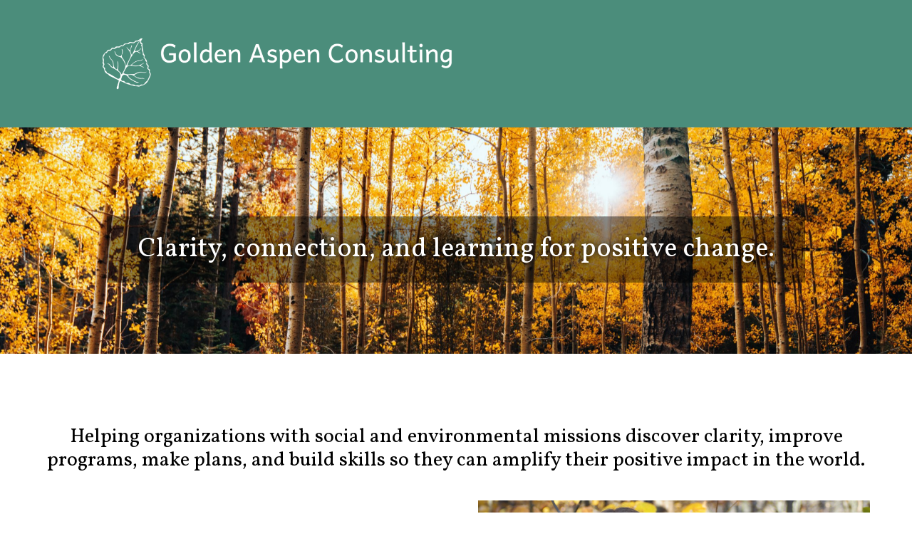

--- FILE ---
content_type: text/html; charset=UTF-8
request_url: https://goldenaspenconsulting.com/
body_size: 12158
content:
<!DOCTYPE html>
<html lang="en-US" prefix="og: https://ogp.me/ns#">
<head>
<meta charset="UTF-8" />
<meta name='viewport' content='width=device-width, initial-scale=1.0' />
<meta http-equiv='X-UA-Compatible' content='IE=edge' />
<link rel="profile" href="https://gmpg.org/xfn/11" />

<!-- Search Engine Optimization by Rank Math - https://rankmath.com/ -->
<title>Golden Aspen Consulting</title>
<meta name="robots" content="follow, index, max-snippet:-1, max-video-preview:-1, max-image-preview:large"/>
<link rel="canonical" href="https://goldenaspenconsulting.com/" />
<meta property="og:locale" content="en_US" />
<meta property="og:type" content="website" />
<meta property="og:title" content="Golden Aspen Consulting" />
<meta property="og:description" content="Clarity, connection, and learning for positive change. Helping organizations with social and environmental missions discover clarity, improve programs, make plans, and build skills so they can amplify their positive impact in the world. In partnership with you and your organization, I gather authentic data, elucidate new insights, and identify specific improvements that build on your&hellip;" />
<meta property="og:url" content="https://goldenaspenconsulting.com/" />
<meta property="og:site_name" content="Golden Aspen Consulting" />
<meta property="og:updated_time" content="2025-04-02T16:41:34-04:00" />
<meta property="og:image" content="https://goldenaspenconsulting.com/wp-content/uploads/2020/11/IMG_9336-768x1024.jpg" />
<meta property="og:image:secure_url" content="https://goldenaspenconsulting.com/wp-content/uploads/2020/11/IMG_9336-768x1024.jpg" />
<meta property="og:image:width" content="768" />
<meta property="og:image:height" content="1024" />
<meta property="og:image:alt" content="Image of Claire Stoscheck, Golden Aspen Consulting" />
<meta property="og:image:type" content="image/jpeg" />
<meta property="article:published_time" content="2020-01-25T23:56:51-05:00" />
<meta property="article:modified_time" content="2025-04-02T16:41:34-04:00" />
<meta name="twitter:card" content="summary_large_image" />
<meta name="twitter:title" content="Golden Aspen Consulting" />
<meta name="twitter:description" content="Clarity, connection, and learning for positive change. Helping organizations with social and environmental missions discover clarity, improve programs, make plans, and build skills so they can amplify their positive impact in the world. In partnership with you and your organization, I gather authentic data, elucidate new insights, and identify specific improvements that build on your&hellip;" />
<meta name="twitter:image" content="https://goldenaspenconsulting.com/wp-content/uploads/2020/11/IMG_9336-768x1024.jpg" />
<meta name="twitter:label1" content="Written by" />
<meta name="twitter:data1" content="Claire Stoscheck" />
<meta name="twitter:label2" content="Time to read" />
<meta name="twitter:data2" content="2 minutes" />
<script type="application/ld+json" class="rank-math-schema">{"@context":"https://schema.org","@graph":[{"@type":["ProfessionalService","Organization"],"@id":"https://goldenaspenconsulting.com/#organization","name":"Golden Aspen Consulting","url":"https://goldenaspenconsulting.com","logo":{"@type":"ImageObject","@id":"https://goldenaspenconsulting.com/#logo","url":"https://goldenaspenconsulting.com/wp-content/uploads/2020/11/Official-logo_White-on-seagreen-background.png","contentUrl":"https://goldenaspenconsulting.com/wp-content/uploads/2020/11/Official-logo_White-on-seagreen-background.png","caption":"Golden Aspen Consulting","inLanguage":"en-US","width":"1200","height":"1200"},"openingHours":["Monday,Tuesday,Wednesday,Thursday,Friday,Saturday,Sunday 09:00-17:00"],"image":{"@id":"https://goldenaspenconsulting.com/#logo"}},{"@type":"WebSite","@id":"https://goldenaspenconsulting.com/#website","url":"https://goldenaspenconsulting.com","name":"Golden Aspen Consulting","publisher":{"@id":"https://goldenaspenconsulting.com/#organization"},"inLanguage":"en-US","potentialAction":{"@type":"SearchAction","target":"https://goldenaspenconsulting.com/?s={search_term_string}","query-input":"required name=search_term_string"}},{"@type":"ImageObject","@id":"https://goldenaspenconsulting.com/wp-content/uploads/2020/11/IMG_9336-scaled.jpg","url":"https://goldenaspenconsulting.com/wp-content/uploads/2020/11/IMG_9336-scaled.jpg","width":"1920","height":"2560","caption":"Image of Claire Stoscheck, Golden Aspen Consulting","inLanguage":"en-US"},{"@type":"WebPage","@id":"https://goldenaspenconsulting.com/#webpage","url":"https://goldenaspenconsulting.com/","name":"Golden Aspen Consulting","datePublished":"2020-01-25T23:56:51-05:00","dateModified":"2025-04-02T16:41:34-04:00","about":{"@id":"https://goldenaspenconsulting.com/#organization"},"isPartOf":{"@id":"https://goldenaspenconsulting.com/#website"},"primaryImageOfPage":{"@id":"https://goldenaspenconsulting.com/wp-content/uploads/2020/11/IMG_9336-scaled.jpg"},"inLanguage":"en-US"},{"@type":"Person","@id":"https://goldenaspenconsulting.com/#author","name":"Claire Stoscheck","image":{"@type":"ImageObject","@id":"https://secure.gravatar.com/avatar/6fcc128d8fda90eb142c5e2046501a459f39743495e7f803bb3ac706a2bfc37a?s=96&amp;d=mm&amp;r=g","url":"https://secure.gravatar.com/avatar/6fcc128d8fda90eb142c5e2046501a459f39743495e7f803bb3ac706a2bfc37a?s=96&amp;d=mm&amp;r=g","caption":"Claire Stoscheck","inLanguage":"en-US"},"worksFor":{"@id":"https://goldenaspenconsulting.com/#organization"}},{"@type":"Article","headline":"Golden Aspen Consulting","datePublished":"2020-01-25T23:56:51-05:00","dateModified":"2025-04-02T16:41:34-04:00","author":{"@id":"https://goldenaspenconsulting.com/#author","name":"Claire Stoscheck"},"publisher":{"@id":"https://goldenaspenconsulting.com/#organization"},"description":"My services help organizations, including non-profits, foundations, social enterprises, and public entities,\u00a0to find clarity in a time of unprecedented uncertainty, ask and answer burning questions, analyze information to improve programs and enhance equity, expand community engagement, make smart plans, design new programs, find new supporters, and increase the effectiveness of their work. I apply an equity lens to my practice.","name":"Golden Aspen Consulting","@id":"https://goldenaspenconsulting.com/#richSnippet","isPartOf":{"@id":"https://goldenaspenconsulting.com/#webpage"},"image":{"@id":"https://goldenaspenconsulting.com/wp-content/uploads/2020/11/IMG_9336-scaled.jpg"},"inLanguage":"en-US","mainEntityOfPage":{"@id":"https://goldenaspenconsulting.com/#webpage"}}]}</script>
<meta name="google-site-verification" content="tpuYap5W439zWeQmJSavVnKJiYOObwiNDhF0eOBNKyc" />
<meta name="msvalidate.01" content="tpuYap5W439zWeQmJSavVnKJiYOObwiNDhF0eOBNKyc" />
<!-- /Rank Math WordPress SEO plugin -->

<link rel='dns-prefetch' href='//cdn.usefathom.com' />
<link rel='dns-prefetch' href='//pro.fontawesome.com' />
<link rel="alternate" type="application/rss+xml" title="Golden Aspen Consulting &raquo; Feed" href="https://goldenaspenconsulting.com/feed/" />
<link rel="alternate" type="application/rss+xml" title="Golden Aspen Consulting &raquo; Comments Feed" href="https://goldenaspenconsulting.com/comments/feed/" />
<link rel="alternate" title="oEmbed (JSON)" type="application/json+oembed" href="https://goldenaspenconsulting.com/wp-json/oembed/1.0/embed?url=https%3A%2F%2Fgoldenaspenconsulting.com%2F" />
<link rel="alternate" title="oEmbed (XML)" type="text/xml+oembed" href="https://goldenaspenconsulting.com/wp-json/oembed/1.0/embed?url=https%3A%2F%2Fgoldenaspenconsulting.com%2F&#038;format=xml" />
<style id='wp-img-auto-sizes-contain-inline-css'>
img:is([sizes=auto i],[sizes^="auto," i]){contain-intrinsic-size:3000px 1500px}
/*# sourceURL=wp-img-auto-sizes-contain-inline-css */
</style>
<style id='wp-emoji-styles-inline-css'>

	img.wp-smiley, img.emoji {
		display: inline !important;
		border: none !important;
		box-shadow: none !important;
		height: 1em !important;
		width: 1em !important;
		margin: 0 0.07em !important;
		vertical-align: -0.1em !important;
		background: none !important;
		padding: 0 !important;
	}
/*# sourceURL=wp-emoji-styles-inline-css */
</style>
<style id='wp-block-library-inline-css'>
:root{--wp-block-synced-color:#7a00df;--wp-block-synced-color--rgb:122,0,223;--wp-bound-block-color:var(--wp-block-synced-color);--wp-editor-canvas-background:#ddd;--wp-admin-theme-color:#007cba;--wp-admin-theme-color--rgb:0,124,186;--wp-admin-theme-color-darker-10:#006ba1;--wp-admin-theme-color-darker-10--rgb:0,107,160.5;--wp-admin-theme-color-darker-20:#005a87;--wp-admin-theme-color-darker-20--rgb:0,90,135;--wp-admin-border-width-focus:2px}@media (min-resolution:192dpi){:root{--wp-admin-border-width-focus:1.5px}}.wp-element-button{cursor:pointer}:root .has-very-light-gray-background-color{background-color:#eee}:root .has-very-dark-gray-background-color{background-color:#313131}:root .has-very-light-gray-color{color:#eee}:root .has-very-dark-gray-color{color:#313131}:root .has-vivid-green-cyan-to-vivid-cyan-blue-gradient-background{background:linear-gradient(135deg,#00d084,#0693e3)}:root .has-purple-crush-gradient-background{background:linear-gradient(135deg,#34e2e4,#4721fb 50%,#ab1dfe)}:root .has-hazy-dawn-gradient-background{background:linear-gradient(135deg,#faaca8,#dad0ec)}:root .has-subdued-olive-gradient-background{background:linear-gradient(135deg,#fafae1,#67a671)}:root .has-atomic-cream-gradient-background{background:linear-gradient(135deg,#fdd79a,#004a59)}:root .has-nightshade-gradient-background{background:linear-gradient(135deg,#330968,#31cdcf)}:root .has-midnight-gradient-background{background:linear-gradient(135deg,#020381,#2874fc)}:root{--wp--preset--font-size--normal:16px;--wp--preset--font-size--huge:42px}.has-regular-font-size{font-size:1em}.has-larger-font-size{font-size:2.625em}.has-normal-font-size{font-size:var(--wp--preset--font-size--normal)}.has-huge-font-size{font-size:var(--wp--preset--font-size--huge)}.has-text-align-center{text-align:center}.has-text-align-left{text-align:left}.has-text-align-right{text-align:right}.has-fit-text{white-space:nowrap!important}#end-resizable-editor-section{display:none}.aligncenter{clear:both}.items-justified-left{justify-content:flex-start}.items-justified-center{justify-content:center}.items-justified-right{justify-content:flex-end}.items-justified-space-between{justify-content:space-between}.screen-reader-text{border:0;clip-path:inset(50%);height:1px;margin:-1px;overflow:hidden;padding:0;position:absolute;width:1px;word-wrap:normal!important}.screen-reader-text:focus{background-color:#ddd;clip-path:none;color:#444;display:block;font-size:1em;height:auto;left:5px;line-height:normal;padding:15px 23px 14px;text-decoration:none;top:5px;width:auto;z-index:100000}html :where(.has-border-color){border-style:solid}html :where([style*=border-top-color]){border-top-style:solid}html :where([style*=border-right-color]){border-right-style:solid}html :where([style*=border-bottom-color]){border-bottom-style:solid}html :where([style*=border-left-color]){border-left-style:solid}html :where([style*=border-width]){border-style:solid}html :where([style*=border-top-width]){border-top-style:solid}html :where([style*=border-right-width]){border-right-style:solid}html :where([style*=border-bottom-width]){border-bottom-style:solid}html :where([style*=border-left-width]){border-left-style:solid}html :where(img[class*=wp-image-]){height:auto;max-width:100%}:where(figure){margin:0 0 1em}html :where(.is-position-sticky){--wp-admin--admin-bar--position-offset:var(--wp-admin--admin-bar--height,0px)}@media screen and (max-width:600px){html :where(.is-position-sticky){--wp-admin--admin-bar--position-offset:0px}}

/*# sourceURL=wp-block-library-inline-css */
</style><style id='global-styles-inline-css'>
:root{--wp--preset--aspect-ratio--square: 1;--wp--preset--aspect-ratio--4-3: 4/3;--wp--preset--aspect-ratio--3-4: 3/4;--wp--preset--aspect-ratio--3-2: 3/2;--wp--preset--aspect-ratio--2-3: 2/3;--wp--preset--aspect-ratio--16-9: 16/9;--wp--preset--aspect-ratio--9-16: 9/16;--wp--preset--color--black: #000000;--wp--preset--color--cyan-bluish-gray: #abb8c3;--wp--preset--color--white: #ffffff;--wp--preset--color--pale-pink: #f78da7;--wp--preset--color--vivid-red: #cf2e2e;--wp--preset--color--luminous-vivid-orange: #ff6900;--wp--preset--color--luminous-vivid-amber: #fcb900;--wp--preset--color--light-green-cyan: #7bdcb5;--wp--preset--color--vivid-green-cyan: #00d084;--wp--preset--color--pale-cyan-blue: #8ed1fc;--wp--preset--color--vivid-cyan-blue: #0693e3;--wp--preset--color--vivid-purple: #9b51e0;--wp--preset--gradient--vivid-cyan-blue-to-vivid-purple: linear-gradient(135deg,rgb(6,147,227) 0%,rgb(155,81,224) 100%);--wp--preset--gradient--light-green-cyan-to-vivid-green-cyan: linear-gradient(135deg,rgb(122,220,180) 0%,rgb(0,208,130) 100%);--wp--preset--gradient--luminous-vivid-amber-to-luminous-vivid-orange: linear-gradient(135deg,rgb(252,185,0) 0%,rgb(255,105,0) 100%);--wp--preset--gradient--luminous-vivid-orange-to-vivid-red: linear-gradient(135deg,rgb(255,105,0) 0%,rgb(207,46,46) 100%);--wp--preset--gradient--very-light-gray-to-cyan-bluish-gray: linear-gradient(135deg,rgb(238,238,238) 0%,rgb(169,184,195) 100%);--wp--preset--gradient--cool-to-warm-spectrum: linear-gradient(135deg,rgb(74,234,220) 0%,rgb(151,120,209) 20%,rgb(207,42,186) 40%,rgb(238,44,130) 60%,rgb(251,105,98) 80%,rgb(254,248,76) 100%);--wp--preset--gradient--blush-light-purple: linear-gradient(135deg,rgb(255,206,236) 0%,rgb(152,150,240) 100%);--wp--preset--gradient--blush-bordeaux: linear-gradient(135deg,rgb(254,205,165) 0%,rgb(254,45,45) 50%,rgb(107,0,62) 100%);--wp--preset--gradient--luminous-dusk: linear-gradient(135deg,rgb(255,203,112) 0%,rgb(199,81,192) 50%,rgb(65,88,208) 100%);--wp--preset--gradient--pale-ocean: linear-gradient(135deg,rgb(255,245,203) 0%,rgb(182,227,212) 50%,rgb(51,167,181) 100%);--wp--preset--gradient--electric-grass: linear-gradient(135deg,rgb(202,248,128) 0%,rgb(113,206,126) 100%);--wp--preset--gradient--midnight: linear-gradient(135deg,rgb(2,3,129) 0%,rgb(40,116,252) 100%);--wp--preset--font-size--small: 13px;--wp--preset--font-size--medium: 20px;--wp--preset--font-size--large: 36px;--wp--preset--font-size--x-large: 42px;--wp--preset--spacing--20: 0.44rem;--wp--preset--spacing--30: 0.67rem;--wp--preset--spacing--40: 1rem;--wp--preset--spacing--50: 1.5rem;--wp--preset--spacing--60: 2.25rem;--wp--preset--spacing--70: 3.38rem;--wp--preset--spacing--80: 5.06rem;--wp--preset--shadow--natural: 6px 6px 9px rgba(0, 0, 0, 0.2);--wp--preset--shadow--deep: 12px 12px 50px rgba(0, 0, 0, 0.4);--wp--preset--shadow--sharp: 6px 6px 0px rgba(0, 0, 0, 0.2);--wp--preset--shadow--outlined: 6px 6px 0px -3px rgb(255, 255, 255), 6px 6px rgb(0, 0, 0);--wp--preset--shadow--crisp: 6px 6px 0px rgb(0, 0, 0);}:where(.is-layout-flex){gap: 0.5em;}:where(.is-layout-grid){gap: 0.5em;}body .is-layout-flex{display: flex;}.is-layout-flex{flex-wrap: wrap;align-items: center;}.is-layout-flex > :is(*, div){margin: 0;}body .is-layout-grid{display: grid;}.is-layout-grid > :is(*, div){margin: 0;}:where(.wp-block-columns.is-layout-flex){gap: 2em;}:where(.wp-block-columns.is-layout-grid){gap: 2em;}:where(.wp-block-post-template.is-layout-flex){gap: 1.25em;}:where(.wp-block-post-template.is-layout-grid){gap: 1.25em;}.has-black-color{color: var(--wp--preset--color--black) !important;}.has-cyan-bluish-gray-color{color: var(--wp--preset--color--cyan-bluish-gray) !important;}.has-white-color{color: var(--wp--preset--color--white) !important;}.has-pale-pink-color{color: var(--wp--preset--color--pale-pink) !important;}.has-vivid-red-color{color: var(--wp--preset--color--vivid-red) !important;}.has-luminous-vivid-orange-color{color: var(--wp--preset--color--luminous-vivid-orange) !important;}.has-luminous-vivid-amber-color{color: var(--wp--preset--color--luminous-vivid-amber) !important;}.has-light-green-cyan-color{color: var(--wp--preset--color--light-green-cyan) !important;}.has-vivid-green-cyan-color{color: var(--wp--preset--color--vivid-green-cyan) !important;}.has-pale-cyan-blue-color{color: var(--wp--preset--color--pale-cyan-blue) !important;}.has-vivid-cyan-blue-color{color: var(--wp--preset--color--vivid-cyan-blue) !important;}.has-vivid-purple-color{color: var(--wp--preset--color--vivid-purple) !important;}.has-black-background-color{background-color: var(--wp--preset--color--black) !important;}.has-cyan-bluish-gray-background-color{background-color: var(--wp--preset--color--cyan-bluish-gray) !important;}.has-white-background-color{background-color: var(--wp--preset--color--white) !important;}.has-pale-pink-background-color{background-color: var(--wp--preset--color--pale-pink) !important;}.has-vivid-red-background-color{background-color: var(--wp--preset--color--vivid-red) !important;}.has-luminous-vivid-orange-background-color{background-color: var(--wp--preset--color--luminous-vivid-orange) !important;}.has-luminous-vivid-amber-background-color{background-color: var(--wp--preset--color--luminous-vivid-amber) !important;}.has-light-green-cyan-background-color{background-color: var(--wp--preset--color--light-green-cyan) !important;}.has-vivid-green-cyan-background-color{background-color: var(--wp--preset--color--vivid-green-cyan) !important;}.has-pale-cyan-blue-background-color{background-color: var(--wp--preset--color--pale-cyan-blue) !important;}.has-vivid-cyan-blue-background-color{background-color: var(--wp--preset--color--vivid-cyan-blue) !important;}.has-vivid-purple-background-color{background-color: var(--wp--preset--color--vivid-purple) !important;}.has-black-border-color{border-color: var(--wp--preset--color--black) !important;}.has-cyan-bluish-gray-border-color{border-color: var(--wp--preset--color--cyan-bluish-gray) !important;}.has-white-border-color{border-color: var(--wp--preset--color--white) !important;}.has-pale-pink-border-color{border-color: var(--wp--preset--color--pale-pink) !important;}.has-vivid-red-border-color{border-color: var(--wp--preset--color--vivid-red) !important;}.has-luminous-vivid-orange-border-color{border-color: var(--wp--preset--color--luminous-vivid-orange) !important;}.has-luminous-vivid-amber-border-color{border-color: var(--wp--preset--color--luminous-vivid-amber) !important;}.has-light-green-cyan-border-color{border-color: var(--wp--preset--color--light-green-cyan) !important;}.has-vivid-green-cyan-border-color{border-color: var(--wp--preset--color--vivid-green-cyan) !important;}.has-pale-cyan-blue-border-color{border-color: var(--wp--preset--color--pale-cyan-blue) !important;}.has-vivid-cyan-blue-border-color{border-color: var(--wp--preset--color--vivid-cyan-blue) !important;}.has-vivid-purple-border-color{border-color: var(--wp--preset--color--vivid-purple) !important;}.has-vivid-cyan-blue-to-vivid-purple-gradient-background{background: var(--wp--preset--gradient--vivid-cyan-blue-to-vivid-purple) !important;}.has-light-green-cyan-to-vivid-green-cyan-gradient-background{background: var(--wp--preset--gradient--light-green-cyan-to-vivid-green-cyan) !important;}.has-luminous-vivid-amber-to-luminous-vivid-orange-gradient-background{background: var(--wp--preset--gradient--luminous-vivid-amber-to-luminous-vivid-orange) !important;}.has-luminous-vivid-orange-to-vivid-red-gradient-background{background: var(--wp--preset--gradient--luminous-vivid-orange-to-vivid-red) !important;}.has-very-light-gray-to-cyan-bluish-gray-gradient-background{background: var(--wp--preset--gradient--very-light-gray-to-cyan-bluish-gray) !important;}.has-cool-to-warm-spectrum-gradient-background{background: var(--wp--preset--gradient--cool-to-warm-spectrum) !important;}.has-blush-light-purple-gradient-background{background: var(--wp--preset--gradient--blush-light-purple) !important;}.has-blush-bordeaux-gradient-background{background: var(--wp--preset--gradient--blush-bordeaux) !important;}.has-luminous-dusk-gradient-background{background: var(--wp--preset--gradient--luminous-dusk) !important;}.has-pale-ocean-gradient-background{background: var(--wp--preset--gradient--pale-ocean) !important;}.has-electric-grass-gradient-background{background: var(--wp--preset--gradient--electric-grass) !important;}.has-midnight-gradient-background{background: var(--wp--preset--gradient--midnight) !important;}.has-small-font-size{font-size: var(--wp--preset--font-size--small) !important;}.has-medium-font-size{font-size: var(--wp--preset--font-size--medium) !important;}.has-large-font-size{font-size: var(--wp--preset--font-size--large) !important;}.has-x-large-font-size{font-size: var(--wp--preset--font-size--x-large) !important;}
/*# sourceURL=global-styles-inline-css */
</style>

<style id='classic-theme-styles-inline-css'>
/*! This file is auto-generated */
.wp-block-button__link{color:#fff;background-color:#32373c;border-radius:9999px;box-shadow:none;text-decoration:none;padding:calc(.667em + 2px) calc(1.333em + 2px);font-size:1.125em}.wp-block-file__button{background:#32373c;color:#fff;text-decoration:none}
/*# sourceURL=/wp-includes/css/classic-themes.min.css */
</style>
<link rel='stylesheet' id='convertkit-broadcasts-css' href='https://goldenaspenconsulting.com/wp-content/plugins/convertkit/resources/frontend/css/broadcasts.css?ver=2.1.1' media='all' />
<link rel='stylesheet' id='convertkit-product-css' href='https://goldenaspenconsulting.com/wp-content/plugins/convertkit/resources/frontend/css/product.css?ver=2.1.1' media='all' />
<link rel='stylesheet' id='font-awesome-5-css' href='https://pro.fontawesome.com/releases/v5.15.4/css/all.css?ver=2.6.3.1' media='all' />
<link rel='stylesheet' id='fl-builder-layout-213-css' href='https://goldenaspenconsulting.com/wp-content/uploads/bb-plugin/cache/213-layout.css?ver=e5c8b16c95b9b11e2056e4e6ece0575d' media='all' />
<link rel='stylesheet' id='fl-builder-layout-bundle-90095cd6c58f3eb49499e24513e85dc6-css' href='https://goldenaspenconsulting.com/wp-content/uploads/bb-plugin/cache/90095cd6c58f3eb49499e24513e85dc6-layout-bundle.css?ver=2.6.3.1-1.4.5.1' media='all' />
<link rel='stylesheet' id='jquery-magnificpopup-css' href='https://goldenaspenconsulting.com/wp-content/plugins/bb-plugin/css/jquery.magnificpopup.min.css?ver=2.6.3.1' media='all' />
<link rel='stylesheet' id='base-css' href='https://goldenaspenconsulting.com/wp-content/themes/bb-theme/css/base.min.css?ver=1.7.13' media='all' />
<link rel='stylesheet' id='fl-automator-skin-css' href='https://goldenaspenconsulting.com/wp-content/uploads/bb-theme/skin-6422f1bf93d8e.css?ver=1.7.13' media='all' />
<link rel='stylesheet' id='fl-child-theme-css' href='https://goldenaspenconsulting.com/wp-content/themes/bb-theme-child/style.css?ver=6.9' media='all' />
<link rel='stylesheet' id='pp-animate-css' href='https://goldenaspenconsulting.com/wp-content/plugins/bbpowerpack/assets/css/animate.min.css?ver=3.5.1' media='all' />
<script src="https://goldenaspenconsulting.com/wp-includes/js/jquery/jquery.min.js?ver=3.7.1" id="jquery-core-js"></script>
<script src="https://goldenaspenconsulting.com/wp-includes/js/jquery/jquery-migrate.min.js?ver=3.4.1" id="jquery-migrate-js"></script>
<script src="https://cdn.usefathom.com/script.js" id="fathom-snippet-js" defer data-wp-strategy="defer" data-site="HCOWHNKA" data-no-minify></script>
<script src="https://goldenaspenconsulting.com/wp-includes/js/imagesloaded.min.js?ver=6.9" id="imagesloaded-js"></script>
<link rel="https://api.w.org/" href="https://goldenaspenconsulting.com/wp-json/" /><link rel="alternate" title="JSON" type="application/json" href="https://goldenaspenconsulting.com/wp-json/wp/v2/pages/213" /><link rel="EditURI" type="application/rsd+xml" title="RSD" href="https://goldenaspenconsulting.com/xmlrpc.php?rsd" />

<link rel='shortlink' href='https://goldenaspenconsulting.com/' />
		<script>
			var bb_powerpack = {
				ajaxurl: 'https://goldenaspenconsulting.com/wp-admin/admin-ajax.php',
				search_term: ''
			};
		</script>
		<style>.recentcomments a{display:inline !important;padding:0 !important;margin:0 !important;}</style><link rel="icon" href="https://goldenaspenconsulting.com/wp-content/uploads/2020/11/cropped-logo-teal-on-clear-32x32.png" sizes="32x32" />
<link rel="icon" href="https://goldenaspenconsulting.com/wp-content/uploads/2020/11/cropped-logo-teal-on-clear-192x192.png" sizes="192x192" />
<link rel="apple-touch-icon" href="https://goldenaspenconsulting.com/wp-content/uploads/2020/11/cropped-logo-teal-on-clear-180x180.png" />
<meta name="msapplication-TileImage" content="https://goldenaspenconsulting.com/wp-content/uploads/2020/11/cropped-logo-teal-on-clear-270x270.png" />
		<style id="wp-custom-css">
			p {margin-bottom:1.5em}


-nav-button.cta {
  padding: 20px;
}
.cta-nav-button > a {
	padding: 10px 18px !important;
  color: #ffffff !important;
  border-radius: 5px;
  background-color: #dddfff;
}		</style>
		<link rel='stylesheet' id='fl-builder-google-fonts-9c5cbdf7fb9024d2f1060383077e0e9e-css' href='//fonts.googleapis.com/css?family=Work+Sans%3A300%2C400%2C700%7CVollkorn%3A400%7COpen+Sans%3A400%2C700&#038;ver=6.9' media='all' />
</head>
<body class="home wp-singular page-template-default page page-id-213 wp-theme-bb-theme wp-child-theme-bb-theme-child fl-builder fl-theme-builder-header fl-theme-builder-header-custom-header fl-theme-builder-footer fl-theme-builder-footer-custom-footer fl-framework-base fl-preset-default fl-full-width fl-search-active" itemscope="itemscope" itemtype="https://schema.org/WebPage">
<a aria-label="Skip to content" class="fl-screen-reader-text" href="#fl-main-content">Skip to content</a><div class="fl-page">
	<header class="fl-builder-content fl-builder-content-2112 fl-builder-global-templates-locked" data-post-id="2112" data-type="header" data-sticky="0" data-sticky-on="" data-sticky-breakpoint="medium" data-shrink="0" data-overlay="0" data-overlay-bg="transparent" data-shrink-image-height="50px" role="banner" itemscope="itemscope" itemtype="http://schema.org/WPHeader"><div class="fl-row fl-row-full-width fl-row-bg-color fl-node-5fb9d1e109162 fl-row-custom-height fl-row-align-center" data-node="5fb9d1e109162">
	<div class="fl-row-content-wrap">
						<div class="fl-row-content fl-row-fixed-width fl-node-content">
		
<div class="fl-col-group fl-node-5fb9d1e109167 fl-col-group-equal-height fl-col-group-align-center fl-col-group-custom-width" data-node="5fb9d1e109167">
			<div class="fl-col fl-node-5fb9d1e109168" data-node="5fb9d1e109168">
	<div class="fl-col-content fl-node-content"><div class="fl-module fl-module-photo fl-node-5fbbe4eff0136" data-node="5fbbe4eff0136">
	<div class="fl-module-content fl-node-content">
		<div class="fl-photo fl-photo-align-left" itemscope itemtype="https://schema.org/ImageObject">
	<div class="fl-photo-content fl-photo-img-png">
				<a href="https://goldenaspenconsulting.com/" target="_self" itemprop="url">
				<img loading="lazy" decoding="async" class="fl-photo-img wp-image-2892 size-large" src="https://goldenaspenconsulting.com/wp-content/uploads/2018/09/Golden-Aspen-Consulting-logo-name-white-on-clear-1024x254.png" alt="Golden Aspen Consulting-logo-name white on clear" itemprop="image" height="254" width="1024" title="Golden Aspen Consulting-logo-name white on clear"  data-no-lazy="1" srcset="https://goldenaspenconsulting.com/wp-content/uploads/2018/09/Golden-Aspen-Consulting-logo-name-white-on-clear-1024x254.png 1024w, https://goldenaspenconsulting.com/wp-content/uploads/2018/09/Golden-Aspen-Consulting-logo-name-white-on-clear-300x74.png 300w, https://goldenaspenconsulting.com/wp-content/uploads/2018/09/Golden-Aspen-Consulting-logo-name-white-on-clear-768x190.png 768w, https://goldenaspenconsulting.com/wp-content/uploads/2018/09/Golden-Aspen-Consulting-logo-name-white-on-clear-1536x381.png 1536w, https://goldenaspenconsulting.com/wp-content/uploads/2018/09/Golden-Aspen-Consulting-logo-name-white-on-clear.png 2000w" sizes="auto, (max-width: 1024px) 100vw, 1024px" />
				</a>
					</div>
	</div>
	</div>
</div>
</div>
</div>
	</div>
		</div>
	</div>
</div>
</header>	<div id="fl-main-content" class="fl-page-content" itemprop="mainContentOfPage" role="main">

		
<div class="fl-content-full container">
	<div class="row">
		<div class="fl-content col-md-12">
			<article class="fl-post post-213 page type-page status-publish has-post-thumbnail hentry" id="fl-post-213" itemscope="itemscope" itemtype="https://schema.org/CreativeWork">

			<div class="fl-post-content clearfix" itemprop="text">
		<div class="fl-builder-content fl-builder-content-213 fl-builder-content-primary fl-builder-global-templates-locked" data-post-id="213"><div class="fl-row fl-row-full-width fl-row-bg-photo fl-node-5fb9d3cbd5734" data-node="5fb9d3cbd5734">
	<div class="fl-row-content-wrap">
						<div class="fl-row-content fl-row-fixed-width fl-node-content">
		
<div class="fl-col-group fl-node-5fb9d3cbd5735" data-node="5fb9d3cbd5735">
			<div class="fl-col fl-node-5fb9d3cbd5736" data-node="5fb9d3cbd5736">
	<div class="fl-col-content fl-node-content"><div class="fl-module fl-module-heading fl-node-5fb9d3cbd5737" data-node="5fb9d3cbd5737">
	<div class="fl-module-content fl-node-content">
		<h2 class="fl-heading">
		<span class="fl-heading-text">Clarity, connection, and learning for positive change.</span>
	</h2>
	</div>
</div>
</div>
</div>
	</div>
		</div>
	</div>
</div>
<div class="fl-row fl-row-full-width fl-row-bg-none fl-node-5fb9d3cbd571e" data-node="5fb9d3cbd571e">
	<div class="fl-row-content-wrap">
						<div class="fl-row-content fl-row-fixed-width fl-node-content">
		
<div class="fl-col-group fl-node-5fb9d3cbd5738" data-node="5fb9d3cbd5738">
			<div class="fl-col fl-node-5fb9d3cbd5739" data-node="5fb9d3cbd5739">
	<div class="fl-col-content fl-node-content"><div class="fl-module fl-module-heading fl-node-5fb9d3cbd5727" data-node="5fb9d3cbd5727">
	<div class="fl-module-content fl-node-content">
		<h3 class="fl-heading">
		<span class="fl-heading-text">Helping organizations with social and environmental missions discover clarity, improve programs, make plans, and build skills so they can amplify their positive impact in the world.</span>
	</h3>
	</div>
</div>
</div>
</div>
	</div>

<div class="fl-col-group fl-node-5fb9d3cbd5724" data-node="5fb9d3cbd5724">
			<div class="fl-col fl-node-5fb9d3cbd5725" data-node="5fb9d3cbd5725">
	<div class="fl-col-content fl-node-content"><div class="fl-module fl-module-callout fl-node-5fb9d3cbd572b" data-node="5fb9d3cbd572b">
	<div class="fl-module-content fl-node-content">
		<div class="fl-callout fl-callout-has-photo fl-callout-photo-right">
		<div class="fl-callout-content">
		<h4 class="fl-callout-title"><span class="fl-callout-title-text">In partnership with you and your organization, I gather authentic data, elucidate new insights, and identify specific improvements that build on your organization’s strengths.</span></h4>		<div class="fl-callout-text-wrap">
			<div class="fl-callout-text"><p><span style="font-weight: 400;">My services help organizations, </span><b>including non-profits, foundations, social enterprises, and public entities,</b><span style="font-weight: 400;"> to find clarity in a time of unprecedented uncertainty, ask and answer burning questions, analyze information to improve programs and enhance equity, expand community engagement, make smart plans, design new programs, find new supporters, and increase the effectiveness of their work. I apply an equity lens to my practice.</span></p>
<p><a href="https://goldenaspenconsulting.com/contact/"><span style="text-decoration: underline;"><em>Connect with Me</em></span></a></p>
</div>		</div>
	</div>
	<div class="fl-callout-photo"><div class="fl-photo fl-photo-crop-landscape fl-photo-align-" itemscope itemtype="https://schema.org/ImageObject">
	<div class="fl-photo-content fl-photo-img-jpg">
				<img fetchpriority="high" decoding="async" class="fl-photo-img wp-image-2734 size-full" src="https://goldenaspenconsulting.com/wp-content/uploads/bb-plugin/cache/IMG_9336-scaled-landscape.jpg" alt="Image of Claire Stoscheck, Golden Aspen Consulting" itemprop="image" height="2560" width="1920" title="Claire Stoscheck, Golden Aspen Consulting"  />
					</div>
	</div>
</div></div>
	</div>
</div>
<div class="fl-module fl-module-rich-text fl-node-5fb9d3cbd5726" data-node="5fb9d3cbd5726">
	<div class="fl-module-content fl-node-content">
		<div class="fl-rich-text">
	</div>
	</div>
</div>
</div>
</div>
	</div>
		</div>
	</div>
</div>
<div class="fl-row fl-row-full-width fl-row-bg-none fl-node-5fb9d3cbd5747" data-node="5fb9d3cbd5747">
	<div class="fl-row-content-wrap">
						<div class="fl-row-content fl-row-fixed-width fl-node-content">
		
<div class="fl-col-group fl-node-5fb9d3cbd5748" data-node="5fb9d3cbd5748">
			<div class="fl-col fl-node-5fb9d3cbd5749" data-node="5fb9d3cbd5749">
	<div class="fl-col-content fl-node-content"><div class="fl-module fl-module-rich-text fl-node-5fb9d3cbd574f" data-node="5fb9d3cbd574f">
	<div class="fl-module-content fl-node-content">
		<div class="fl-rich-text">
	<blockquote><p><em>We have taken what we've learned from Claire and have successfully applied it to other programs and initiatives within our organization. Claire's expert leadership, attention to detail, and organization, combined with her warm and positive personality, make her not only an excellent researcher, but also an excellent teacher and facilitator.</em></p></blockquote>
<p>-Robert Graham, Program Manager for Learning and Engagement &amp; Vintage Voices Conductor, VocalEssence</p>
</div>
	</div>
</div>
</div>
</div>
	</div>
		</div>
	</div>
</div>
<div class="fl-row fl-row-full-width fl-row-bg-none fl-node-5fb9d3cbd573a" data-node="5fb9d3cbd573a">
	<div class="fl-row-content-wrap">
						<div class="fl-row-content fl-row-fixed-width fl-node-content">
		
<div class="fl-col-group fl-node-5fb9d3cbd573b" data-node="5fb9d3cbd573b">
			<div class="fl-col fl-node-5fb9d3cbd573c fl-col-small" data-node="5fb9d3cbd573c">
	<div class="fl-col-content fl-node-content"><div class="fl-module fl-module-photo fl-node-5fb9d3cbd573d" data-node="5fb9d3cbd573d">
	<div class="fl-module-content fl-node-content">
		<div class="fl-photo fl-photo-crop-square fl-photo-align-center" itemscope itemtype="https://schema.org/ImageObject">
	<div class="fl-photo-content fl-photo-img-jpg">
				<img loading="lazy" decoding="async" class="fl-photo-img wp-image-2802 size-large" src="https://goldenaspenconsulting.com/wp-content/uploads/bb-plugin/cache/nicole-giampietro-xc9eGRrnE8-unsplash-683x1024-square.jpg" alt="nicole-giampietro--xc9eGRrnE8-unsplash" itemprop="image" height="1024" width="683" title="nicole-giampietro--xc9eGRrnE8-unsplash"  />
					</div>
	</div>
	</div>
</div>
</div>
</div>
			<div class="fl-col fl-node-5fb9d3cbd573e fl-col-small" data-node="5fb9d3cbd573e">
	<div class="fl-col-content fl-node-content"><div class="fl-module fl-module-heading fl-node-5fb9d3cbd574e" data-node="5fb9d3cbd574e">
	<div class="fl-module-content fl-node-content">
		<h2 class="fl-heading">
		<span class="fl-heading-text">My Services</span>
	</h2>
	</div>
</div>
<div class="fl-module fl-module-rich-text fl-node-5fb9d3cbd573f" data-node="5fb9d3cbd573f">
	<div class="fl-module-content fl-node-content">
		<div class="fl-rich-text">
	<ul>
<li><b>Program Evaluation:</b><span style="font-weight: 400;"> Helping organizations to run better programs and expand their positive impact.</span></li>
<li><b>Evaluation Capacity Building:</b>  Empowering clients to do their own program evaluations and research.</li>
<li><b>Strategic Planning:</b> Collaboratively developing a thoughtful and effective strategy that aligns with your organization’s values and goals.</li>
<li><b>Facilitation:</b> Guiding organizations to make good collaborative decisions and encourage smooth processes.</li>
<li><b>Research:</b> Assisting organizations in asking and answering consequential questions.</li>
<li><b>Graphic design and story-telling:</b> Helping clients communicate their good work to others.</li>
<li><b>Program and Initiative Design: </b>Collaborative, thoughtful and holistic design to ensure success.</li>
</ul>
</div>
	</div>
</div>
</div>
</div>
	</div>
		</div>
	</div>
</div>
<div class="fl-row fl-row-full-width fl-row-bg-none fl-node-5fb9d3cbd574a" data-node="5fb9d3cbd574a">
	<div class="fl-row-content-wrap">
						<div class="fl-row-content fl-row-fixed-width fl-node-content">
		
<div class="fl-col-group fl-node-5fb9d3cbd5750" data-node="5fb9d3cbd5750">
			<div class="fl-col fl-node-5fb9d3cbd5751" data-node="5fb9d3cbd5751">
	<div class="fl-col-content fl-node-content"><div class="fl-module fl-module-rich-text fl-node-5fb9d3cbd5752" data-node="5fb9d3cbd5752">
	<div class="fl-module-content fl-node-content">
		<div class="fl-rich-text">
	<blockquote><p><em>"Claire embodies the balance between efficiency and human quality... Due to her experience in the non-profit field, Claire was able to provide our clients with empathetic consulting that addressed their needs effectively. Claire is well-rounded, she cares for people and the planet. Her work is a reflection of her values. Beyond being bilingual, she also practices cultural humility<span style="font-weight: 400;">."</span></em></p></blockquote>
<p><span style="font-weight: 400;">-Isabel Marsh, Former Associate Consultant, The Improve Group</span></p>
</div>
	</div>
</div>
</div>
</div>
	</div>
		</div>
	</div>
</div>
<div class="fl-row fl-row-full-width fl-row-bg-none fl-node-5fb9d3cbd5740" data-node="5fb9d3cbd5740">
	<div class="fl-row-content-wrap">
						<div class="fl-row-content fl-row-fixed-width fl-node-content">
		
<div class="fl-col-group fl-node-5fb9d3cbd5741" data-node="5fb9d3cbd5741">
			<div class="fl-col fl-node-5fb9d3cbd5742" data-node="5fb9d3cbd5742">
	<div class="fl-col-content fl-node-content"><div class="fl-module fl-module-heading fl-node-5fb9d3cbd5744" data-node="5fb9d3cbd5744">
	<div class="fl-module-content fl-node-content">
		<h2 class="fl-heading">
		<span class="fl-heading-text">About Golden Aspen Consulting</span>
	</h2>
	</div>
</div>
<div class="fl-module fl-module-rich-text fl-node-5fb9d3cbd5743" data-node="5fb9d3cbd5743">
	<div class="fl-module-content fl-node-content">
		<div class="fl-rich-text">
	<p><span style="font-weight: 400;">As a child, my favorite tree fort was a small grove of three Aspen's growing in a perfect triangle formation. Later as a young person I learned in ecology class that a grove of Aspen's is one organism that sends up many shoots (clones) which are connected in an elaborate network underground. </span></p>
<p><span style="font-weight: 400;">Aspen trees may seem like individual entities, but in reality they are part of a larger organism, that is adaptable, resilient, generous, strong, collaborative and long-living (the oldest Aspen grove known to humans, </span><a href="https://www.treehugger.com/nature-blows-my-mind-year-old-aspen-grove-clones-itself-4859208" target="_blank" rel="noopener"><span style="font-weight: 400;">Pando in Utah</span></a><span style="font-weight: 400;">, covers over 100 acres and is estimated to be 80,000 thousand years old).</span></p>
<p><span style="font-weight: 400;">The same is true of our organizations. We may seem like individual entities but we are part of an interconnected ecosystem. Unlike Aspen clones we don't share DNA, but we share goals and values and we are interdependent. To quote Paul Wellstone, “We all do better, when we all do better.” </span></p>
<p><span style="font-weight: 400;">My name is Claire Stoscheck. I am a professional with over a decade and a half of leadership experience in nonprofits and as a community organizer in social and environmental initiatives prior to starting consulting. I am deeply passionate about helping individuals and organizations do better by enhancing and improving their programs and initiatives. As the Lead Consultant and Founder of Golden Aspen Consulting I am equipped to support you in navigating uncertainty, enhancing your collaborations, adapting to new opportunities and challenges, and building the resiliency needed to better enact your social or environmental mission. I offer services in both English and Spanish.</span></p>
<p><span style="font-weight: 400;">I partner with you to:</span></p>
<ul>
<li style="font-weight: 400;"><span style="font-weight: 400;">use program evaluation and research to best leverage your organization’s strengths, including through collaboration in the broader organizational ecosystem</span></li>
<li style="font-weight: 400;"><span style="font-weight: 400;">to ask and answer compassionate critical questions to strengthen your work through new insights</span></li>
<li style="font-weight: 400;"><span style="font-weight: 400;">actualize equity</span></li>
<li style="font-weight: 400;"><span style="font-weight: 400;">build sustainable capacity through learning new evaluation and research skills</span></li>
<li>strategize and design for the future</li>
<li style="font-weight: 400;"><span style="font-weight: 400;">and enhance your organization’s processes through thoughtful and responsive facilitation</span></li>
</ul>
</div>
	</div>
</div>
</div>
</div>
	</div>
		</div>
	</div>
</div>
<div class="fl-row fl-row-full-width fl-row-bg-none fl-node-5fb9d3cbd574b" data-node="5fb9d3cbd574b">
	<div class="fl-row-content-wrap">
						<div class="fl-row-content fl-row-fixed-width fl-node-content">
		
<div class="fl-col-group fl-node-5fb9d3cbd574c" data-node="5fb9d3cbd574c">
			<div class="fl-col fl-node-5fb9d3cbd574d fl-col-has-cols" data-node="5fb9d3cbd574d">
	<div class="fl-col-content fl-node-content">
<div class="fl-col-group fl-node-5fb9d3cbd5755 fl-col-group-nested" data-node="5fb9d3cbd5755">
			<div class="fl-col fl-node-5fb9d3cbd5756 fl-col-small" data-node="5fb9d3cbd5756">
	<div class="fl-col-content fl-node-content"><div class="fl-module fl-module-rich-text fl-node-5fb9d3cbd5753" data-node="5fb9d3cbd5753">
	<div class="fl-module-content fl-node-content">
		<div class="fl-rich-text">
	<blockquote><p><em>"I… think of (Claire) as one of the most well-prepared, organized, and committed people I've been able to work with ...The projects were so well received, those clients hired us again for other work!"</em></p></blockquote>
<p><span style="font-weight: 400;">-Daren Nyquist, former Director of Evaluation, The Improve Group</span></p>
</div>
	</div>
</div>
<div class="fl-module fl-module-button fl-node-5fb9d3cbd5759" data-node="5fb9d3cbd5759">
	<div class="fl-module-content fl-node-content">
		<div class="fl-button-wrap fl-button-width-auto fl-button-center fl-button-has-icon">
			<a href="https://goldenaspenconsulting.com/contact/" target="_self" class="fl-button" role="button">
					<i class="fl-button-icon fl-button-icon-before far fa-comment-lines" aria-hidden="true"></i>
						<span class="fl-button-text">Connect with me</span>
					</a>
</div>
	</div>
</div>
</div>
</div>
			<div class="fl-col fl-node-5fb9d3cbd5758 fl-col-small" data-node="5fb9d3cbd5758">
	<div class="fl-col-content fl-node-content"><div class="fl-module fl-module-photo fl-node-5fb9d3cbd5754" data-node="5fb9d3cbd5754">
	<div class="fl-module-content fl-node-content">
		<div class="fl-photo fl-photo-crop-landscape fl-photo-align-center" itemscope itemtype="https://schema.org/ImageObject">
	<div class="fl-photo-content fl-photo-img-jpg">
				<img loading="lazy" decoding="async" class="fl-photo-img wp-image-2740 size-large" src="https://goldenaspenconsulting.com/wp-content/uploads/bb-plugin/cache/IMG_20201021_103657637_HDR-1024x768-landscape.jpg" alt="IMG_20201021_103657637_HDR" itemprop="image" height="768" width="1024" title="IMG_20201021_103657637_HDR"  />
					</div>
	</div>
	</div>
</div>
</div>
</div>
	</div>
</div>
</div>
	</div>
		</div>
	</div>
</div>
</div>	</div><!-- .fl-post-content -->
	
</article>

<!-- .fl-post -->
		</div>
	</div>
</div>


	</div><!-- .fl-page-content -->
	<footer class="fl-builder-content fl-builder-content-2114 fl-builder-global-templates-locked" data-post-id="2114" data-type="footer" itemscope="itemscope" itemtype="http://schema.org/WPFooter"><div class="fl-row fl-row-full-width fl-row-bg-color fl-node-5fb9d4bbdbf56" data-node="5fb9d4bbdbf56">
	<div class="fl-row-content-wrap">
						<div class="fl-row-content fl-row-fixed-width fl-node-content">
		
<div class="fl-col-group fl-node-5fb9d4bbdbf5b" data-node="5fb9d4bbdbf5b">
			<div class="fl-col fl-node-5fb9d4bbdbf5c" data-node="5fb9d4bbdbf5c">
	<div class="fl-col-content fl-node-content"><div class="fl-module fl-module-rich-text fl-node-5fb9d4bbdbf5d" data-node="5fb9d4bbdbf5d">
	<div class="fl-module-content fl-node-content">
		<div class="fl-rich-text">
	<p style="text-align: center;"><span style="font-size: 14px;">© 2020 Golden Aspen Consulting. All Rights Reserved.<br />
</span><span style="font-size: 14px;"><span style="font-weight: 400;">Golden Aspen Consulting is located in Ithaca, New York, the traditional territory of the Gayog</span><span style="font-weight: 400;">o</span><span style="font-weight: 400;">hó:no (Cayuga) people</span></span></p>
</div>
	</div>
</div>
</div>
</div>
	</div>
		</div>
	</div>
</div>
</footer>	</div><!-- .fl-page -->
<script type="speculationrules">
{"prefetch":[{"source":"document","where":{"and":[{"href_matches":"/*"},{"not":{"href_matches":["/wp-*.php","/wp-admin/*","/wp-content/uploads/*","/wp-content/*","/wp-content/plugins/*","/wp-content/themes/bb-theme-child/*","/wp-content/themes/bb-theme/*","/*\\?(.+)"]}},{"not":{"selector_matches":"a[rel~=\"nofollow\"]"}},{"not":{"selector_matches":".no-prefetch, .no-prefetch a"}}]},"eagerness":"conservative"}]}
</script>
<script id="convertkit-broadcasts-js-extra">
var convertkit_broadcasts = {"ajax_url":"https://goldenaspenconsulting.com/wp-admin/admin-ajax.php","action":"convertkit_broadcasts_render","debug":""};
//# sourceURL=convertkit-broadcasts-js-extra
</script>
<script src="https://goldenaspenconsulting.com/wp-content/plugins/convertkit/resources/frontend/js/broadcasts.js?ver=2.1.1" id="convertkit-broadcasts-js"></script>
<script src="https://goldenaspenconsulting.com/wp-content/uploads/bb-plugin/cache/213-layout.js?ver=097697ce580b5cc81d91532e5dc4624d" id="fl-builder-layout-213-js"></script>
<script id="convertkit-js-js-extra">
var convertkit = {"ajaxurl":"https://goldenaspenconsulting.com/wp-admin/admin-ajax.php","debug":"","nonce":"832c7a6966","subscriber_id":"","tag":"","post_id":"213"};
//# sourceURL=convertkit-js-js-extra
</script>
<script src="https://goldenaspenconsulting.com/wp-content/plugins/convertkit/resources/frontend/js/convertkit.js?ver=2.1.1" id="convertkit-js-js"></script>
<script src="https://goldenaspenconsulting.com/wp-content/plugins/bb-plugin/js/jquery.ba-throttle-debounce.min.js?ver=2.6.3.1" id="jquery-throttle-js"></script>
<script src="https://goldenaspenconsulting.com/wp-content/uploads/bb-plugin/cache/06d19c7cf520c2a80d98701f55ca8fbb-layout-bundle.js?ver=2.6.3.1-1.4.5.1" id="fl-builder-layout-bundle-06d19c7cf520c2a80d98701f55ca8fbb-js"></script>
<script src="https://goldenaspenconsulting.com/wp-content/plugins/bb-plugin/js/jquery.magnificpopup.min.js?ver=2.6.3.1" id="jquery-magnificpopup-js"></script>
<script id="fl-automator-js-extra">
var themeopts = {"medium_breakpoint":"992","mobile_breakpoint":"768","scrollTopPosition":"800"};
//# sourceURL=fl-automator-js-extra
</script>
<script src="https://goldenaspenconsulting.com/wp-content/themes/bb-theme/js/theme.min.js?ver=1.7.13" id="fl-automator-js"></script>
<script id="wp-emoji-settings" type="application/json">
{"baseUrl":"https://s.w.org/images/core/emoji/17.0.2/72x72/","ext":".png","svgUrl":"https://s.w.org/images/core/emoji/17.0.2/svg/","svgExt":".svg","source":{"concatemoji":"https://goldenaspenconsulting.com/wp-includes/js/wp-emoji-release.min.js?ver=6.9"}}
</script>
<script type="module">
/*! This file is auto-generated */
const a=JSON.parse(document.getElementById("wp-emoji-settings").textContent),o=(window._wpemojiSettings=a,"wpEmojiSettingsSupports"),s=["flag","emoji"];function i(e){try{var t={supportTests:e,timestamp:(new Date).valueOf()};sessionStorage.setItem(o,JSON.stringify(t))}catch(e){}}function c(e,t,n){e.clearRect(0,0,e.canvas.width,e.canvas.height),e.fillText(t,0,0);t=new Uint32Array(e.getImageData(0,0,e.canvas.width,e.canvas.height).data);e.clearRect(0,0,e.canvas.width,e.canvas.height),e.fillText(n,0,0);const a=new Uint32Array(e.getImageData(0,0,e.canvas.width,e.canvas.height).data);return t.every((e,t)=>e===a[t])}function p(e,t){e.clearRect(0,0,e.canvas.width,e.canvas.height),e.fillText(t,0,0);var n=e.getImageData(16,16,1,1);for(let e=0;e<n.data.length;e++)if(0!==n.data[e])return!1;return!0}function u(e,t,n,a){switch(t){case"flag":return n(e,"\ud83c\udff3\ufe0f\u200d\u26a7\ufe0f","\ud83c\udff3\ufe0f\u200b\u26a7\ufe0f")?!1:!n(e,"\ud83c\udde8\ud83c\uddf6","\ud83c\udde8\u200b\ud83c\uddf6")&&!n(e,"\ud83c\udff4\udb40\udc67\udb40\udc62\udb40\udc65\udb40\udc6e\udb40\udc67\udb40\udc7f","\ud83c\udff4\u200b\udb40\udc67\u200b\udb40\udc62\u200b\udb40\udc65\u200b\udb40\udc6e\u200b\udb40\udc67\u200b\udb40\udc7f");case"emoji":return!a(e,"\ud83e\u1fac8")}return!1}function f(e,t,n,a){let r;const o=(r="undefined"!=typeof WorkerGlobalScope&&self instanceof WorkerGlobalScope?new OffscreenCanvas(300,150):document.createElement("canvas")).getContext("2d",{willReadFrequently:!0}),s=(o.textBaseline="top",o.font="600 32px Arial",{});return e.forEach(e=>{s[e]=t(o,e,n,a)}),s}function r(e){var t=document.createElement("script");t.src=e,t.defer=!0,document.head.appendChild(t)}a.supports={everything:!0,everythingExceptFlag:!0},new Promise(t=>{let n=function(){try{var e=JSON.parse(sessionStorage.getItem(o));if("object"==typeof e&&"number"==typeof e.timestamp&&(new Date).valueOf()<e.timestamp+604800&&"object"==typeof e.supportTests)return e.supportTests}catch(e){}return null}();if(!n){if("undefined"!=typeof Worker&&"undefined"!=typeof OffscreenCanvas&&"undefined"!=typeof URL&&URL.createObjectURL&&"undefined"!=typeof Blob)try{var e="postMessage("+f.toString()+"("+[JSON.stringify(s),u.toString(),c.toString(),p.toString()].join(",")+"));",a=new Blob([e],{type:"text/javascript"});const r=new Worker(URL.createObjectURL(a),{name:"wpTestEmojiSupports"});return void(r.onmessage=e=>{i(n=e.data),r.terminate(),t(n)})}catch(e){}i(n=f(s,u,c,p))}t(n)}).then(e=>{for(const n in e)a.supports[n]=e[n],a.supports.everything=a.supports.everything&&a.supports[n],"flag"!==n&&(a.supports.everythingExceptFlag=a.supports.everythingExceptFlag&&a.supports[n]);var t;a.supports.everythingExceptFlag=a.supports.everythingExceptFlag&&!a.supports.flag,a.supports.everything||((t=a.source||{}).concatemoji?r(t.concatemoji):t.wpemoji&&t.twemoji&&(r(t.twemoji),r(t.wpemoji)))});
//# sourceURL=https://goldenaspenconsulting.com/wp-includes/js/wp-emoji-loader.min.js
</script>
		<script type="text/javascript">
			(function() {
			var t   = document.createElement( 'script' );
			t.type  = 'text/javascript';
			t.async = true;
			t.id    = 'gauges-tracker';
			t.setAttribute( 'data-site-id', '676065e201dba16b614517a2' );
			t.src = '//secure.gaug.es/track.js';
			var s = document.getElementsByTagName( 'script' )[0];
			s.parentNode.insertBefore( t, s );
			})();
		</script>
		</body>
</html>
<!--
	generated in 0.794 seconds
	52089 bytes batcached for 300 seconds
-->


--- FILE ---
content_type: text/css
request_url: https://goldenaspenconsulting.com/wp-content/uploads/bb-plugin/cache/90095cd6c58f3eb49499e24513e85dc6-layout-bundle.css?ver=2.6.3.1-1.4.5.1
body_size: 1140
content:
.fl-node-5fb9d1e109162.fl-row-full-height > .fl-row-content-wrap,.fl-node-5fb9d1e109162.fl-row-custom-height > .fl-row-content-wrap {display: -webkit-box;display: -webkit-flex;display: -ms-flexbox;display: flex;}.fl-node-5fb9d1e109162.fl-row-full-height > .fl-row-content-wrap {min-height: 100vh;}.fl-node-5fb9d1e109162.fl-row-custom-height > .fl-row-content-wrap {min-height: 0;}.fl-builder-edit .fl-node-5fb9d1e109162.fl-row-full-height > .fl-row-content-wrap {min-height: calc( 100vh - 48px );}@media all and (device-width: 768px) and (device-height: 1024px) and (orientation:portrait){.fl-node-5fb9d1e109162.fl-row-full-height > .fl-row-content-wrap {min-height: 1024px;}}@media all and (device-width: 1024px) and (device-height: 768px) and (orientation:landscape){.fl-node-5fb9d1e109162.fl-row-full-height > .fl-row-content-wrap {min-height: 768px;}}@media screen and (device-aspect-ratio: 40/71) {.fl-node-5fb9d1e109162.fl-row-full-height > .fl-row-content-wrap {min-height: 500px;}}.fl-node-5fb9d1e109162 > .fl-row-content-wrap {background-color: #4b8d7b;border-top-width: 1px;border-right-width: 0px;border-bottom-width: 1px;border-left-width: 0px;} .fl-node-5fb9d1e109162 > .fl-row-content-wrap {margin-bottom:0px;} .fl-node-5fb9d1e109162 > .fl-row-content-wrap {padding-top:0px;padding-right:20px;padding-bottom:0px;}.fl-node-5fb9d1e109168 {width: 100%;}.fl-node-5fb9d1e109168 > .fl-col-content {border-top-width: 1px;border-right-width: 1px;border-bottom-width: 1px;border-left-width: 1px;}@media(max-width: 768px) {.fl-builder-content .fl-node-5fb9d1e109168 {width: 80% !important;max-width: none;clear: none;float: left;}}img.mfp-img {padding-bottom: 40px !important;}@media (max-width: 768px) { .fl-photo-content {width: 100%;} }.fl-node-5fbbe4eff0136 .fl-photo {text-align: left;}.fl-node-5fbbe4eff0136 .fl-photo-img, .fl-node-5fbbe4eff0136 .fl-photo-content {width: 560px;}@media(max-width: 992px) {.fl-node-5fbbe4eff0136 .fl-photo {text-align: center;}}@media(max-width: 768px) {.fl-node-5fbbe4eff0136 .fl-photo {text-align: center;}.fl-node-5fbbe4eff0136 .fl-photo-img, .fl-node-5fbbe4eff0136 .fl-photo-content {width: 360px;}}.fl-builder-content[data-type="header"].fl-theme-builder-header-sticky {position: fixed;width: 100%;z-index: 100;}.fl-theme-builder-flyout-menu-push-left .fl-builder-content[data-type="header"].fl-theme-builder-header-sticky {left: auto !important;transition: left 0.2s !important;}.fl-theme-builder-flyout-menu-push-right .fl-builder-content[data-type="header"].fl-theme-builder-header-sticky {right: auto !important;transition: right 0.2s !important;}.fl-builder-content[data-type="header"].fl-theme-builder-header-sticky .fl-menu .fl-menu-mobile-opacity {height: 100vh;width: 100vw;}.fl-builder-content[data-type="header"]:not([data-overlay="1"]).fl-theme-builder-header-sticky .fl-menu-mobile-flyout {top: 0px;}.fl-theme-builder-flyout-menu-active body {margin-left: 0px !important;margin-right: 0px !important;}.fl-theme-builder-has-flyout-menu, .fl-theme-builder-has-flyout-menu body {overflow-x: hidden;}.fl-theme-builder-flyout-menu-push-right {right: 0px;transition: right 0.2s ease-in-out;}.fl-theme-builder-flyout-menu-push-left {left: 0px;transition: left 0.2s ease-in-out;}.fl-theme-builder-flyout-menu-active .fl-theme-builder-flyout-menu-push-right {position: relative;right: 250px;}.fl-theme-builder-flyout-menu-active .fl-theme-builder-flyout-menu-push-left {position: relative;left: 250px;}.fl-theme-builder-flyout-menu-active .fl-builder-content[data-type="header"] .fl-menu-disable-transition {transition: none;}.fl-builder-content[data-shrink="1"] .fl-row-content-wrap,.fl-builder-content[data-shrink="1"] .fl-col-content,.fl-builder-content[data-shrink="1"] .fl-module-content,.fl-builder-content[data-shrink="1"] img {-webkit-transition: all 0.4s ease-in-out, background-position 1ms;-moz-transition: all 0.4s ease-in-out, background-position 1ms;transition: all 0.4s ease-in-out, background-position 1ms;}.fl-builder-content[data-shrink="1"] img {width: auto;}.fl-builder-content[data-shrink="1"] img.fl-photo-img {width: auto;height: auto;}.fl-builder-content[data-type="header"].fl-theme-builder-header-shrink .fl-row-content-wrap {margin-bottom: 0;margin-top: 0;}.fl-theme-builder-header-shrink-row-bottom.fl-row-content-wrap {padding-bottom: 5px;}.fl-theme-builder-header-shrink-row-top.fl-row-content-wrap {padding-top: 5px;}.fl-builder-content[data-type="header"].fl-theme-builder-header-shrink .fl-col-content {margin-bottom: 0;margin-top: 0;padding-bottom: 0;padding-top: 0;}.fl-theme-builder-header-shrink-module-bottom.fl-module-content {margin-bottom: 5px;}.fl-theme-builder-header-shrink-module-top.fl-module-content {margin-top: 5px;}.fl-builder-content[data-type="header"].fl-theme-builder-header-shrink img {-webkit-transition: all 0.4s ease-in-out, background-position 1ms;-moz-transition: all 0.4s ease-in-out, background-position 1ms;transition: all 0.4s ease-in-out, background-position 1ms;}.fl-builder-content[data-overlay="1"]:not(.fl-theme-builder-header-sticky):not(.fl-builder-content-editing) {position: absolute;width: 100%;z-index: 100;}.fl-builder-edit body:not(.single-fl-theme-layout) .fl-builder-content[data-overlay="1"] {display: none;}body:not(.single-fl-theme-layout) .fl-builder-content[data-overlay="1"]:not(.fl-theme-builder-header-scrolled):not([data-overlay-bg="default"]) .fl-row-content-wrap,body:not(.single-fl-theme-layout) .fl-builder-content[data-overlay="1"]:not(.fl-theme-builder-header-scrolled):not([data-overlay-bg="default"]) .fl-col-content {background: transparent;}.fl-builder-row-settings #fl-field-separator_position {display: none !important;}.fl-node-5fb9d1e109162 .fl-row-content {min-width: 0px;}.fl-node-5fb9d4bbdbf56 {color: #ffffff;}.fl-builder-content .fl-node-5fb9d4bbdbf56 *:not(input):not(textarea):not(select):not(a):not(h1):not(h2):not(h3):not(h4):not(h5):not(h6):not(.fl-menu-mobile-toggle) {color: inherit;}.fl-builder-content .fl-node-5fb9d4bbdbf56 a {color: #ffffff;}.fl-builder-content .fl-node-5fb9d4bbdbf56 a:hover {color: #ffffff;}.fl-builder-content .fl-node-5fb9d4bbdbf56 h1,.fl-builder-content .fl-node-5fb9d4bbdbf56 h2,.fl-builder-content .fl-node-5fb9d4bbdbf56 h3,.fl-builder-content .fl-node-5fb9d4bbdbf56 h4,.fl-builder-content .fl-node-5fb9d4bbdbf56 h5,.fl-builder-content .fl-node-5fb9d4bbdbf56 h6,.fl-builder-content .fl-node-5fb9d4bbdbf56 h1 a,.fl-builder-content .fl-node-5fb9d4bbdbf56 h2 a,.fl-builder-content .fl-node-5fb9d4bbdbf56 h3 a,.fl-builder-content .fl-node-5fb9d4bbdbf56 h4 a,.fl-builder-content .fl-node-5fb9d4bbdbf56 h5 a,.fl-builder-content .fl-node-5fb9d4bbdbf56 h6 a {color: #ffffff;}.fl-node-5fb9d4bbdbf56 > .fl-row-content-wrap {background-color: #00353f;border-top-width: 1px;border-right-width: 0px;border-bottom-width: 1px;border-left-width: 0px;} .fl-node-5fb9d4bbdbf56 > .fl-row-content-wrap {padding-top:13px;padding-bottom:0px;}.fl-node-5fb9d4bbdbf5c {width: 100%;}.fl-builder-content .fl-rich-text strong {font-weight: bold;} .fl-node-5fb9d4bbdbf5d > .fl-module-content {margin-top:0px;margin-bottom:0px;}.fl-builder-row-settings #fl-field-separator_position {display: none !important;}.fl-node-5fb9d4bbdbf56 .fl-row-content {min-width: 0px;}

--- FILE ---
content_type: text/css
request_url: https://goldenaspenconsulting.com/wp-content/themes/bb-theme-child/style.css?ver=6.9
body_size: 148
content:
/*
Theme Name: Build With Maple - Child Theme
Theme URI: https://buildwithmaple.com
Version: 1.0
Description: An example child theme that can be used as a starting point for custom development.
Author: Maple Creative
Author URI: https://buildwithmaple.com
template: bb-theme
*/

/* Add your custom styles here... */ 